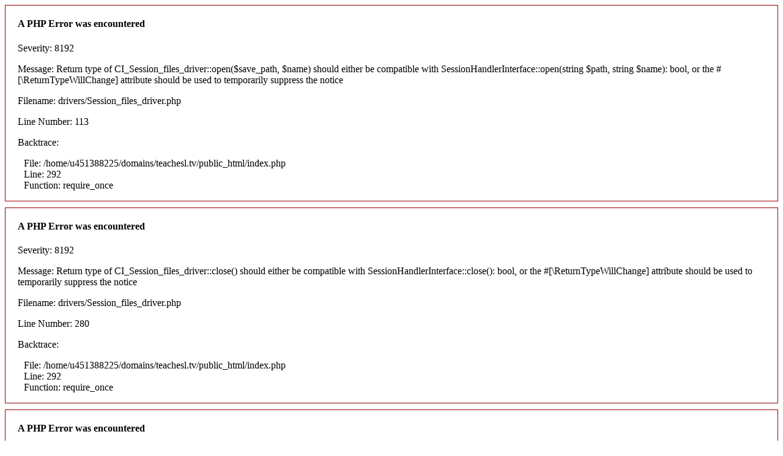

--- FILE ---
content_type: text/html; charset=UTF-8
request_url: https://teachesl.tv/esl-lesson-plan-video/super-fluffy-banana-cakes/contact-us.html
body_size: 2688
content:

<div style="border:1px solid #990000;padding-left:20px;margin:0 0 10px 0;">

<h4>A PHP Error was encountered</h4>

<p>Severity: 8192</p>
<p>Message:  Return type of CI_Session_files_driver::open($save_path, $name) should either be compatible with SessionHandlerInterface::open(string $path, string $name): bool, or the #[\ReturnTypeWillChange] attribute should be used to temporarily suppress the notice</p>
<p>Filename: drivers/Session_files_driver.php</p>
<p>Line Number: 113</p>


	<p>Backtrace:</p>
	
		
	
		
	
		
	
		
	
		
	
		
	
		
	
		
	
		
	
		
	
		
	
		
	
		
	
		
	
		
	
		
			<p style="margin-left:10px">
			File: /home/u451388225/domains/teachesl.tv/public_html/index.php<br />
			Line: 292<br />
			Function: require_once			</p>

		
	

</div>
<div style="border:1px solid #990000;padding-left:20px;margin:0 0 10px 0;">

<h4>A PHP Error was encountered</h4>

<p>Severity: 8192</p>
<p>Message:  Return type of CI_Session_files_driver::close() should either be compatible with SessionHandlerInterface::close(): bool, or the #[\ReturnTypeWillChange] attribute should be used to temporarily suppress the notice</p>
<p>Filename: drivers/Session_files_driver.php</p>
<p>Line Number: 280</p>


	<p>Backtrace:</p>
	
		
	
		
	
		
	
		
	
		
	
		
	
		
	
		
	
		
	
		
	
		
	
		
	
		
	
		
	
		
	
		
			<p style="margin-left:10px">
			File: /home/u451388225/domains/teachesl.tv/public_html/index.php<br />
			Line: 292<br />
			Function: require_once			</p>

		
	

</div>
<div style="border:1px solid #990000;padding-left:20px;margin:0 0 10px 0;">

<h4>A PHP Error was encountered</h4>

<p>Severity: 8192</p>
<p>Message:  Return type of CI_Session_files_driver::read($session_id) should either be compatible with SessionHandlerInterface::read(string $id): string|false, or the #[\ReturnTypeWillChange] attribute should be used to temporarily suppress the notice</p>
<p>Filename: drivers/Session_files_driver.php</p>
<p>Line Number: 145</p>


	<p>Backtrace:</p>
	
		
	
		
	
		
	
		
	
		
	
		
	
		
	
		
	
		
	
		
	
		
	
		
	
		
	
		
	
		
	
		
			<p style="margin-left:10px">
			File: /home/u451388225/domains/teachesl.tv/public_html/index.php<br />
			Line: 292<br />
			Function: require_once			</p>

		
	

</div>
<div style="border:1px solid #990000;padding-left:20px;margin:0 0 10px 0;">

<h4>A PHP Error was encountered</h4>

<p>Severity: 8192</p>
<p>Message:  Return type of CI_Session_files_driver::write($session_id, $session_data) should either be compatible with SessionHandlerInterface::write(string $id, string $data): bool, or the #[\ReturnTypeWillChange] attribute should be used to temporarily suppress the notice</p>
<p>Filename: drivers/Session_files_driver.php</p>
<p>Line Number: 223</p>


	<p>Backtrace:</p>
	
		
	
		
	
		
	
		
	
		
	
		
	
		
	
		
	
		
	
		
	
		
	
		
	
		
	
		
	
		
	
		
			<p style="margin-left:10px">
			File: /home/u451388225/domains/teachesl.tv/public_html/index.php<br />
			Line: 292<br />
			Function: require_once			</p>

		
	

</div>
<div style="border:1px solid #990000;padding-left:20px;margin:0 0 10px 0;">

<h4>A PHP Error was encountered</h4>

<p>Severity: 8192</p>
<p>Message:  Return type of CI_Session_files_driver::destroy($session_id) should either be compatible with SessionHandlerInterface::destroy(string $id): bool, or the #[\ReturnTypeWillChange] attribute should be used to temporarily suppress the notice</p>
<p>Filename: drivers/Session_files_driver.php</p>
<p>Line Number: 303</p>


	<p>Backtrace:</p>
	
		
	
		
	
		
	
		
	
		
	
		
	
		
	
		
	
		
	
		
	
		
	
		
	
		
	
		
	
		
	
		
			<p style="margin-left:10px">
			File: /home/u451388225/domains/teachesl.tv/public_html/index.php<br />
			Line: 292<br />
			Function: require_once			</p>

		
	

</div>
<div style="border:1px solid #990000;padding-left:20px;margin:0 0 10px 0;">

<h4>A PHP Error was encountered</h4>

<p>Severity: 8192</p>
<p>Message:  Return type of CI_Session_files_driver::gc($maxlifetime) should either be compatible with SessionHandlerInterface::gc(int $max_lifetime): int|false, or the #[\ReturnTypeWillChange] attribute should be used to temporarily suppress the notice</p>
<p>Filename: drivers/Session_files_driver.php</p>
<p>Line Number: 344</p>


	<p>Backtrace:</p>
	
		
	
		
	
		
	
		
	
		
	
		
	
		
	
		
	
		
	
		
	
		
	
		
	
		
	
		
	
		
	
		
			<p style="margin-left:10px">
			File: /home/u451388225/domains/teachesl.tv/public_html/index.php<br />
			Line: 292<br />
			Function: require_once			</p>

		
	

</div>
<div style="border:1px solid #990000;padding-left:20px;margin:0 0 10px 0;">

<h4>A PHP Error was encountered</h4>

<p>Severity: Warning</p>
<p>Message:  session_set_cookie_params(): Session cookie parameters cannot be changed after headers have already been sent</p>
<p>Filename: Session/Session.php</p>
<p>Line Number: 293</p>


	<p>Backtrace:</p>
	
		
	
		
	
		
	
		
	
		
	
		
	
		
	
		
	
		
	
		
	
		
	
		
	
		
	
		
	
		
	
		
			<p style="margin-left:10px">
			File: /home/u451388225/domains/teachesl.tv/public_html/index.php<br />
			Line: 292<br />
			Function: require_once			</p>

		
	

</div>
<div style="border:1px solid #990000;padding-left:20px;margin:0 0 10px 0;">

<h4>A PHP Error was encountered</h4>

<p>Severity: Warning</p>
<p>Message:  ini_set(): Session ini settings cannot be changed after headers have already been sent</p>
<p>Filename: Session/Session.php</p>
<p>Line Number: 303</p>


	<p>Backtrace:</p>
	
		
	
		
	
		
	
		
	
		
	
		
	
		
	
		
	
		
	
		
	
		
	
		
	
		
	
		
	
		
	
		
			<p style="margin-left:10px">
			File: /home/u451388225/domains/teachesl.tv/public_html/index.php<br />
			Line: 292<br />
			Function: require_once			</p>

		
	

</div>
<div style="border:1px solid #990000;padding-left:20px;margin:0 0 10px 0;">

<h4>A PHP Error was encountered</h4>

<p>Severity: Warning</p>
<p>Message:  ini_set(): Session ini settings cannot be changed after headers have already been sent</p>
<p>Filename: Session/Session.php</p>
<p>Line Number: 313</p>


	<p>Backtrace:</p>
	
		
	
		
	
		
	
		
	
		
	
		
	
		
	
		
	
		
	
		
	
		
	
		
	
		
	
		
	
		
	
		
			<p style="margin-left:10px">
			File: /home/u451388225/domains/teachesl.tv/public_html/index.php<br />
			Line: 292<br />
			Function: require_once			</p>

		
	

</div>
<div style="border:1px solid #990000;padding-left:20px;margin:0 0 10px 0;">

<h4>A PHP Error was encountered</h4>

<p>Severity: Warning</p>
<p>Message:  ini_set(): Session ini settings cannot be changed after headers have already been sent</p>
<p>Filename: Session/Session.php</p>
<p>Line Number: 314</p>


	<p>Backtrace:</p>
	
		
	
		
	
		
	
		
	
		
	
		
	
		
	
		
	
		
	
		
	
		
	
		
	
		
	
		
	
		
	
		
			<p style="margin-left:10px">
			File: /home/u451388225/domains/teachesl.tv/public_html/index.php<br />
			Line: 292<br />
			Function: require_once			</p>

		
	

</div>
<div style="border:1px solid #990000;padding-left:20px;margin:0 0 10px 0;">

<h4>A PHP Error was encountered</h4>

<p>Severity: Warning</p>
<p>Message:  ini_set(): Session ini settings cannot be changed after headers have already been sent</p>
<p>Filename: Session/Session.php</p>
<p>Line Number: 315</p>


	<p>Backtrace:</p>
	
		
	
		
	
		
	
		
	
		
	
		
	
		
	
		
	
		
	
		
	
		
	
		
	
		
	
		
	
		
	
		
			<p style="margin-left:10px">
			File: /home/u451388225/domains/teachesl.tv/public_html/index.php<br />
			Line: 292<br />
			Function: require_once			</p>

		
	

</div>
<div style="border:1px solid #990000;padding-left:20px;margin:0 0 10px 0;">

<h4>A PHP Error was encountered</h4>

<p>Severity: Warning</p>
<p>Message:  ini_set(): Session ini settings cannot be changed after headers have already been sent</p>
<p>Filename: Session/Session.php</p>
<p>Line Number: 316</p>


	<p>Backtrace:</p>
	
		
	
		
	
		
	
		
	
		
	
		
	
		
	
		
	
		
	
		
	
		
	
		
	
		
	
		
	
		
	
		
			<p style="margin-left:10px">
			File: /home/u451388225/domains/teachesl.tv/public_html/index.php<br />
			Line: 292<br />
			Function: require_once			</p>

		
	

</div>
<div style="border:1px solid #990000;padding-left:20px;margin:0 0 10px 0;">

<h4>A PHP Error was encountered</h4>

<p>Severity: Warning</p>
<p>Message:  ini_set(): Session ini settings cannot be changed after headers have already been sent</p>
<p>Filename: drivers/Session_files_driver.php</p>
<p>Line Number: 94</p>


	<p>Backtrace:</p>
	
		
	
		
	
		
	
		
	
		
	
		
	
		
	
		
	
		
	
		
	
		
	
		
	
		
	
		
	
		
	
		
			<p style="margin-left:10px">
			File: /home/u451388225/domains/teachesl.tv/public_html/index.php<br />
			Line: 292<br />
			Function: require_once			</p>

		
	

</div>
<div style="border:1px solid #990000;padding-left:20px;margin:0 0 10px 0;">

<h4>A PHP Error was encountered</h4>

<p>Severity: Warning</p>
<p>Message:  session_set_save_handler(): Session save handler cannot be changed after headers have already been sent</p>
<p>Filename: Session/Session.php</p>
<p>Line Number: 107</p>


	<p>Backtrace:</p>
	
		
	
		
	
		
	
		
	
		
	
		
	
		
	
		
	
		
	
		
	
		
	
		
	
		
	
		
	
		
			<p style="margin-left:10px">
			File: /home/u451388225/domains/teachesl.tv/public_html/index.php<br />
			Line: 292<br />
			Function: require_once			</p>

		
	

</div>
<div style="border:1px solid #990000;padding-left:20px;margin:0 0 10px 0;">

<h4>A PHP Error was encountered</h4>

<p>Severity: Warning</p>
<p>Message:  session_start(): Session cannot be started after headers have already been sent</p>
<p>Filename: Session/Session.php</p>
<p>Line Number: 140</p>


	<p>Backtrace:</p>
	
		
	
		
	
		
	
		
	
		
	
		
	
		
	
		
	
		
	
		
	
		
	
		
	
		
	
		
	
		
			<p style="margin-left:10px">
			File: /home/u451388225/domains/teachesl.tv/public_html/index.php<br />
			Line: 292<br />
			Function: require_once			</p>

		
	

</div><?
set_time_limit(1200) ;


class Videomodal extends CI_Model{


 function __construct()
    {
          parent::__construct();
    }
	

	public function allvideos(){
		$query = $this->db->query('SELECT * from videos');
		$vids= $query->result();
 		return $vids;	
	}


// help to get the verbs


public function info($id){

		// update the views
		$this->db->where('id', $id);
		$this->db->set('views', '`views`+ 1', FALSE);
		$this->db->update('videos');
		// get the information
		$query = $this->db->query('SELECT * from videos where id='.$id.'');
		$srch= $query->row();

 		return $srch;	
	}
	
public function onlyInfo($id){
		$query = $this->db->query('SELECT * from videos where id='.$id);
		$srch= $query->row();
 		return $srch;	
	}


public function vocabmeaning($id){

	if($id<1){
		$id=0;
	}
	 	$this->db->join('vocab_meaning', 'vocab_meaning.vid = vocab.id');

	 
		$this->db->where('vid IN ('.$id.')');
		$this->db->group_by('vocab');
		$query = $this->db->get('vocab');
		
/* print 'SELECT *, vocab.id as voId from vocab INNER JOIN vocab_meaning ON vocab.id=vocab_meaning.vid  where vocab.id IN ('.$id.')';
die();
		$query = $this->db->query('SELECT *, vocab.id as voId from vocab INNER JOIN vocab_meaning ON vocab.id=vocab_meaning.vid  where vocab.id IN ('.$id.')');

		$query= $query->result(); */
 
		if($query){
			$srch= $query->result();		
			return $srch;	
 		}
	}

public function phrasalverb($id){
	if($id<1){
		$id=0;
	}
  		$id = ltrim($id,',');
		$this->db->where('pvid IN ('.$id.')');
		$this->db->group_by('verb');
 		$query = $this->db->get('phrasal_verbslist');
  		$srch= $query->result();
 
 		return $srch;	
	}


public function phrase($id){
	if($id<1){
		$id=0;
	}
  		$id = ltrim($id,',');
		$this->db->where('id IN ('.$id.')');
		$this->db->group_by('phrase');
 		$query = $this->db->get('phrase');
  		$srch= $query->result();
 
 		return $srch;	
	}


public function getvocab($vocab){

		$query = $this->db->query('SELECT * from vocab where id IN ('.$vocab.')');
		$srch= $query->result();

 		return $srch;	
	}

public function getverbs($verbs){
	if($verbs<1){
		$verbs=0;
	}
		$this->db->where('id IN ('.$verbs.')');
		$this->db->group_by('infinitive');
 		$query = $this->db->get('verbs');
   		
 		if($query){
   		$srch= $query->result();
  		return $srch;	
 		}else{
 			return false;
 		}
	}

 


	public function fav($id){
$this->load->library('session');
 $data = array(
   'vid_id' => $id ,
   'user_id' => $this->session->userdata('id'),
   'date' =>  date('Y-m-d')
);

$this->db->insert('fav', $data); 
  //print  $this->db->last_query();
	}


	public function unfav($id){
$this->load->library('session');
   $this->db->query('DELETE FROM fav where vid_id='.$id.' and user_id='.$this->session->userdata('id').'');
//print  $this->db->last_query();
 
	}



		public function favcount($id){

		$query = $this->db->query('SELECT count(*) as total from fav where vid_id='.$id.'');
		$srch= $query->row();

 		return $srch;	
		}
	
	public function isMyFav($id){

		$query = $this->db->query('SELECT * from fav where vid_id='.$id.' AND user_id='.$this->session->userdata('id').'');
		$srch= $query->row();
		return $srch;
		}



		public function breakdown($id){

					$query = $this->db->query('SELECT * from transcript where vid='.$id.'');
					$srch= $query->row();
 
			return $srch;

		}

		public function savedplanscount($id){

					$query = $this->db->query('SELECT count(*) as total from saved_plans where vid='.$id.'');
					$srch= $query->row();
 
			return $srch;

		}
	
	public function savedplan($id){

					$query = $this->db->query('SELECT * from saved_plans where id='.$id.'');
					$srch= $query->row();
 
			return $srch;

		}
	
	public function getAllPlansForVideo($id)
	{
		$query = $this->db->query('SELECT users.fname, users.sname, videos.title,saved_plans.order, saved_plans.date as pdate,saved_plans.title as ptitle,saved_plans.id as pid, videos.id as vid
FROM (users INNER JOIN saved_plans ON users.id = saved_plans.user_id) INNER JOIN videos ON saved_plans.vid = videos.id
WHERE videos.id='.$id);
		return $query->result();
	}


}
?>
<div style="border:1px solid #990000;padding-left:20px;margin:0 0 10px 0;">

<h4>A PHP Error was encountered</h4>

<p>Severity: Warning</p>
<p>Message:  Cannot modify header information - headers already sent by (output started at /home/u451388225/domains/teachesl.tv/public_html/system/core/Exceptions.php:272)</p>
<p>Filename: core/Common.php</p>
<p>Line Number: 573</p>


	<p>Backtrace:</p>
	
		
	
		
	
		
	
		
	
		
	
		
	
		
	

</div>
<div style="border:1px solid #990000;padding-left:20px;margin:0 0 10px 0;">

<h4>An uncaught Exception was encountered</h4>

<p>Type: RuntimeException</p>
<p>Message: /home/u451388225/domains/teachesl.tv/public_html/application/models/Videomodal.php exists, but doesn't declare class Videomodal</p>
<p>Filename: /home/u451388225/domains/teachesl.tv/public_html/system/core/Loader.php</p>
<p>Line Number: 336</p>


	<p>Backtrace:</p>
	
		
			<p style="margin-left:10px">
			File: /home/u451388225/domains/teachesl.tv/public_html/application/controllers/Esl_lesson_plan_video.php<br />
			Line: 59<br />
			Function: model			</p>
		
	
		
	
		
			<p style="margin-left:10px">
			File: /home/u451388225/domains/teachesl.tv/public_html/index.php<br />
			Line: 292<br />
			Function: require_once			</p>
		
	

</div>